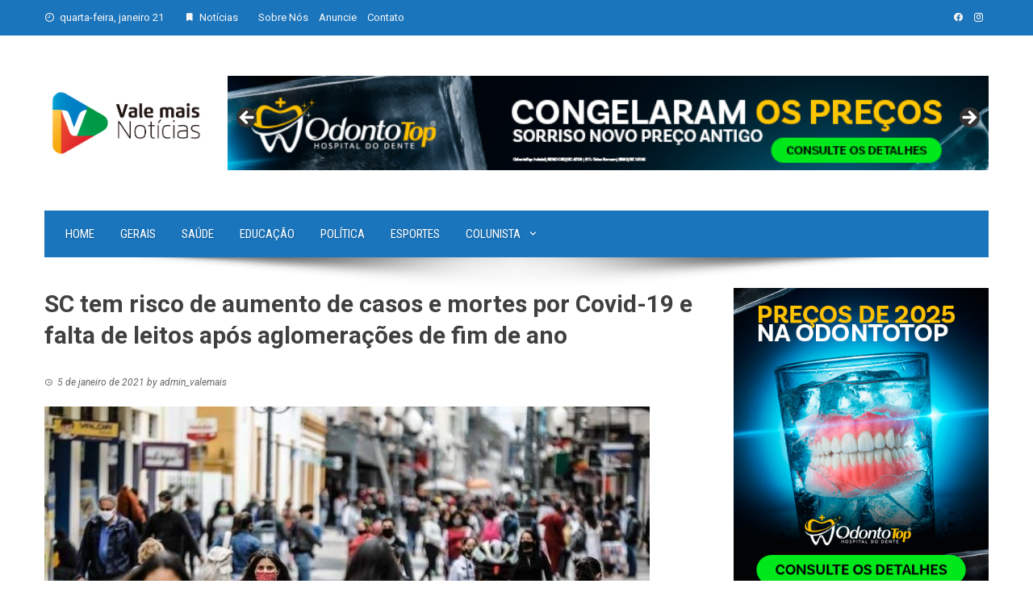

--- FILE ---
content_type: text/html; charset=utf-8
request_url: https://www.google.com/recaptcha/api2/aframe
body_size: 265
content:
<!DOCTYPE HTML><html><head><meta http-equiv="content-type" content="text/html; charset=UTF-8"></head><body><script nonce="6t8o_mwgcqcY4NgZY2J4yg">/** Anti-fraud and anti-abuse applications only. See google.com/recaptcha */ try{var clients={'sodar':'https://pagead2.googlesyndication.com/pagead/sodar?'};window.addEventListener("message",function(a){try{if(a.source===window.parent){var b=JSON.parse(a.data);var c=clients[b['id']];if(c){var d=document.createElement('img');d.src=c+b['params']+'&rc='+(localStorage.getItem("rc::a")?sessionStorage.getItem("rc::b"):"");window.document.body.appendChild(d);sessionStorage.setItem("rc::e",parseInt(sessionStorage.getItem("rc::e")||0)+1);localStorage.setItem("rc::h",'1769025152105');}}}catch(b){}});window.parent.postMessage("_grecaptcha_ready", "*");}catch(b){}</script></body></html>